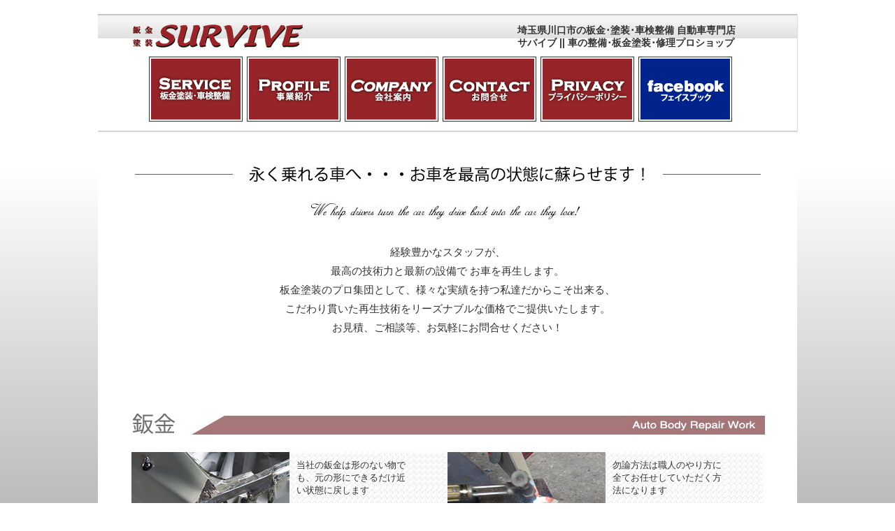

--- FILE ---
content_type: text/html
request_url: http://c-survive.com/service.html
body_size: 3028
content:
<!DOCTYPE html>
<html lang="ja">
<head>
	<meta charset="utf-8"> 
	<meta http-equiv="X-UA-Compatible" content="IE=edge,chrome=1">

<meta name="description" content="埼玉県川口市で板金･塗装･車検整備を中心に行っている自動車専門店サバイブです。板金や塗装など車の事ならサバイブにお気軽にご相談下さい。" />
<meta name="keywords" content="板金,塗装,修理,自動車専門店,車の整備" />
	<title>埼玉県川口市の板金･塗装･車検整備 自動車専門店 サバイブ | 事業紹介</title>

	<link rel="stylesheet" href="css/normalize.css" type="text/css">
	<link rel="stylesheet" href="css/style.css" type="text/css">
	<link rel="shortcut icon" href="../../img/favicon.ico" type="image/x-icon">
	<script type='text/javascript' src='//ajax.googleapis.com/ajax/libs/jquery/2.1.4/jquery.min.js'></script>
<script>
  (function(i,s,o,g,r,a,m){i['GoogleAnalyticsObject']=r;i[r]=i[r]||function(){
  (i[r].q=i[r].q||[]).push(arguments)},i[r].l=1*new Date();a=s.createElement(o),
  m=s.getElementsByTagName(o)[0];a.async=1;a.src=g;m.parentNode.insertBefore(a,m)
  })(window,document,'script','https://www.google-analytics.com/analytics.js','ga');

  ga('create', 'UA-79431118-1', 'auto');
  ga('send', 'pageview');

</script>
<!-- Global site tag (gtag.js) - Google Analytics -->
<script async src="https://www.googletagmanager.com/gtag/js?id=G-1K6ZNHXKK3"></script>
<script>
  window.dataLayer = window.dataLayer || [];
  function gtag(){dataLayer.push(arguments);}
  gtag('js', new Date());

  gtag('config', 'G-1K6ZNHXKK3');
</script>
</head>
<body>
<div id="fb-root"></div>
<script>(function(d, s, id) {
  var js, fjs = d.getElementsByTagName(s)[0];
  if (d.getElementById(id)) return;
  js = d.createElement(s); js.id = id;
  js.src = "//connect.facebook.net/ja_JP/sdk.js#xfbml=1&version=v2.6";
  fjs.parentNode.insertBefore(js, fjs);
}(document, 'script', 'facebook-jssdk'));</script>


    <div class="wrapper">
    <header class="page_header">
       <div><a href="index.html"><img src="images/logo.png" width="243" alt="survive logo"></a></div>
       <div><h1>埼玉県川口市の板金･塗装･車検整備 自動車専門店<br>
サバイブ || 車の整備･板金塗装･修理プロショップ</h1></div>
        
        <nav>
            <ul>
                <li><a href="service.html"><img src="images/nav_top_service.jpg" width="128" alt="鈑金塗装・車検整備"></a></li>
                <li><a href="profile.html"><img src="images/nav_top_profile.jpg" width="128" alt="事業紹介"></a></li>
                <li><a href="company.html"><img src="images/nav_top_company.jpg" width="128" alt="会社案内"></a></li>
                <li><a href="mailto:survive@c-survive.com"><img src="images/nav_top_contact.jpg" width="128" alt="お問い合わせ"></a></li>
                <li><a href="privacy.html"><img src="images/nav_top_privacy.jpg" width="128" alt="プライバシーポリシー"></a></li>
                <li><a href="https://www.facebook.com/%E6%9C%89%E9%99%90%E4%BC%9A%E7%A4%BE%E3%82%B5%E3%83%90%E3%82%A4%E3%83%96-595063823976726/" target="_blank"><img src="images/nav_top_facebook.jpg" width="128" alt="フェイスブック"></a></li>
            </ul>
        </nav>
        
    </header>
    
    
    <main class="page_content service_page">
        <section>
            
            <h3><img src="images/service_sub_title.jpg" width="895" alt="永く乗れる車へ・・・お車を最高の状態に蘇らせます！"></h3>
                <p class="profile_txt">       
                経験豊かなスタッフが、<br>
最高の技術力と最新の設備で お車を再生します。<br>
板金塗装のプロ集団として、様々な実績を持つ私達だからこそ出来る、<br>
こだわり貫いた再生技術をリーズナブルな価格でご提供いたします。<br>
お見積、ご相談等、お気軽にお問合せください！
                </p>
        </section>
        
        <section class="bankin">
            <h2><img src="images/service_bankin_title.jpg" alt="鈑金"></h2>
            <div class="service_procedure">
                <ul>
                    <li><img src="images/bankin_1.jpg" alt="鈑金"></li>
                    <li><span>当社の鈑金は形のない物でも、元の形にできるだけ近い状態に戻します</span></li>
                    <li><img src="images/bankin_2.jpg" alt="鈑金"></li>
                    <li><span>勿論方法は職人のやり方に全てお任せしていただく方法になります</span></li>
                </ul>
                <ul>
                    <li><span>だからこそ事前に必ずお客様と念入りにお打ち合わせをします</span></li>
                    <li><img src="images/bankin_3.jpg" alt="鈑金"></li>
                    <li><span>お客様にご納得していただいてから職人が匠の技で元の形に鈑金していきます</span></li>
                    <li><img src="images/bankin_4.jpg" alt="鈑金"></li>
                </ul>
            
            </div>
        </section>
        
        <section class="paingting">
            <h2><img src="images/service_paint_title.jpg" alt="塗装"></h2>
            <div class="service_procedure">
                <ul>
                    <li><img src="images/paint_1.jpg" alt="塗装"></li>
                    <li><span>当社の塗装はお客様のお車に合わせて色を機械で測定します</span></li>
                    <li><img src="images/paint_2.jpg" alt="塗装"></li>
                    <li><span>その後、測定機をパソコンに繋げて一番近い塗装データを出します</span></li>
                </ul>
                <ul>
                    <li><span>そのデータに基づいて調色していきます</li>
                    <li><img src="images/paint_3.jpg" alt="塗装"></li>
                    <li><span>噴き付けは塗装ブースで低温焼付け塗装をしております</li>
                    <li><img src="images/paint_4.jpg" alt="塗装"></li>
                </ul>
            
            </div>
        </section>
        
        <section class="maintenance">
            <h2><img src="images/service_maintenance_title.jpg" alt="車検整備"></h2>
            <div class="service_procedure">
                <ul>
                    <li><img src="images/maintenance_1.jpg" alt="車検整備"></li>
                    <li><span>車検整備では、まず先行見積を出してから打ち合わせをします</span></li>
                    <li><img src="images/maintenance_2.jpg" alt="車検整備"></li>
                    <li><span>その後、どの部分を直すか...この部分は今度の点検の時に…などご要望も伺います</span></li>
                </ul>
                <ul>
                    <li><span>部品に関しても純正・社外、新品・リビルトなど予算に応じてご用意します</span></li>
                    <li><img src="images/maintenance_3.jpg" alt="車検整備"></li>
                    <li><span>不具合箇所など、お客様にも現状を把握していただいて作業に入ります</span></li>
                    <li><img src="images/maintenance_4.jpg" alt="車検整備"></li>
                </ul>
            
            </div>
        </section>
        
            
        
    </main>
		
    <footer>
    <p class="copy_right">2015 CopyRight (C) Survive Co.,ltd. All Rights Reserved.</p>
    </footer>
    </div>
    



</body>
</html>


--- FILE ---
content_type: text/css
request_url: http://c-survive.com/css/style.css
body_size: 2678
content:
/*
	General styles
*/
* {
    margin: 0;
    padding: 0;
}
html,body {
    font-family: "メイリオ",Meiryo,"ヒラギノ角ゴ Pro W3",Hiragino Kaku Gothic Pro,"ＭＳ Ｐゴシック",sans-serif ;
	font-size: 13px;
    color: #333;
   /* Permalink - use to edit and share this gradient: http://colorzilla.com/gradient-editor/#ffffff+0,ffffff+11,000000+100 */
background: rgb(255,255,255); /* Old browsers */
background: -moz-linear-gradient(top, rgb(255,255,255) 0%, rgb(255,255,255) 11%, rgb(0,0,0) 100%); /* FF3.6-15 */
background: -webkit-linear-gradient(top, rgb(255,255,255) 0%,rgb(255,255,255) 11%,rgb(0,0,0) 100%); /* Chrome10-25,Safari5.1-6 */
background: linear-gradient(to bottom, rgb(255,255,255) 0%,rgb(255,255,255) 11%,rgb(0,0,0) 100%); /* W3C, IE10+, FF16+, Chrome26+, Opera12+, Safari7+ */
filter: progid:DXImageTransform.Microsoft.gradient( startColorstr='#ffffff', endColorstr='#000000',GradientType=0 ); /* IE6-9 */
}
html.top,body.top {
    font-family: "メイリオ",Meiryo,"ヒラギノ角ゴ Pro W3",Hiragino Kaku Gothic Pro,"ＭＳ Ｐゴシック",sans-serif ;
	font-size: 13px;
    color: #333;
   /* Permalink - use to edit and share this gradient: http://colorzilla.com/gradient-editor/#ffffff+0,ffffff+11,000000+100 */
background: rgb(255,255,255); /* Old browsers */
background: -moz-linear-gradient(top, rgb(255,255,255) 0%, rgb(255,255,255) 11%, rgb(0,0,0) 100%); /* FF3.6-15 */
background: -webkit-linear-gradient(top, rgb(255,255,255) 0%,rgb(255,255,255) 11%,rgb(0,0,0) 100%); /* Chrome10-25,Safari5.1-6 */
background: linear-gradient(to bottom, rgb(255,255,255) 0%,rgb(255,255,255) 11%,rgb(0,0,0) 100%); /* W3C, IE10+, FF16+, Chrome26+, Opera12+, Safari7+ */
filter: progid:DXImageTransform.Microsoft.gradient( startColorstr='#ffffff', endColorstr='#000000',GradientType=0 ); /* IE6-9 */
    height: 100%;
}
li {
    list-style-type: none;
}
.wrapper {
    width: 1000px;
    margin: 20px auto 0;
    background-color: #fff;
    height: 100%;
    min-height: 100%;
}
body > .wrapper {
    height: auto;
}

/*----------------------------------------------

ヘッダー

---------------------------------------------*/
header {
    overflow: hidden;
    background: url(../images/header_bg.jpg) repeat-x top left;
    margin-bottom: 30px;
}
header div:first-child {
    float: left;
    margin:15px 0 0 50px;
    width: 243px;
}
header div:nth-child(2) {
    float: right;
    margin:15px 50px 0 0;
    width: 350px;
}
header div:nth-child(2) h1{
    font-size: 14px;
    
}
header nav ul{
    clear: both;
    overflow:hidden;
    padding-top: 10px;
    margin:0 auto 10px;
    width: 860px;
}
header nav li{
    float: left;
    margin: 0 3px;
    
}
header nav li img{
    border: 1px solid #333;
	padding:2px;
}
.page_header {
    border-bottom: 1px solid #ccc;
    box-shadow: 1px 1px 1px #ddd;
}
/*----------------------------------------------

コンテンツ

---------------------------------------------*/
main{
    overflow: hidden;
}
section.top_main {
    width: 700px;
    float: left;
    margin-left: 25px;
}
section.top_side {
    width: 275px;
    float: right;
}
main nav ul{
    overflow: hidden;
}
main nav ul li{
    float: left;
    margin-right: 5px;
}
main nav ul li img{
    padding: 2px;
    border: 1px solid #333;
}
section.top_side h2{
    background-color: #333;
    color: #fff;
    margin-bottom: 10px;
    line-height: 1;
    padding: 10px 0 10px 10px;
    margin-right: 25px;
}
section.top_side p{
    margin-right: 25px;
}
.fb-page {
    margin-bottom: 20px;
}
section.top_side p:last-child{
    font-size: 15px;
    text-align: right;
}
.fortec {
    border: 1px solid #333;
    text-align: center;
    padding: 13px 0 10px;
    line-height: 1;
    margin-bottom: 20px;
}

/*----------------------------------------------

フッター

---------------------------------------------*/
footer {
    margin-top: 30px;
    border-top: 1px solid #333;
}


.copy_right {
    padding: 20px 0;
    text-align: center;
}

/*----------------------------------------------

profile 事業案内

---------------------------------------------*/
.page_content h2 {
    width: 910px;
    margin: 0 auto 20px;
}
.page_content h3 {
    text-align: center;
    margin-top: 20px;
}
.profile_image1,
.profile_image2{
    width: 895px;
    margin: 20px auto;
    overflow: hidden;
}

.profile_image1 li{
    float: left;
    text-align: center;
    width: 298px;
}

.profile_image2 li{
    float: left;
    text-align: center;
    width: 447px;
}

.profile_txt {
    padding:30px 0;
    text-align: center;
    line-height: 1.8;
    font-size: 15px;
}
.profile_txt span{
    display: inline-block;
    padding: 20px 0;
}
.profile_list1 {
    width: 900px;
    margin: 0 auto;
    overflow: hidden;
}
.profile_list1 li{
    float: left;
    text-align: center;
    width: 294px;
    background-color: #436599;
    border: 2px solid #fff;
    padding: 15px 0;
    color: #fff;
    font-size: 18px;
}
.profile_list2 {
    width: 900px;
    margin: 0 auto;
    overflow: hidden;
}
.profile_list2 li{
    float: left;
    text-align: center;
    width: 443px;
    background-color: #436599;
    border: 2px solid #fff;
    color: #fff;
    padding: 15px 0;
    font-size: 18px;
}



/*----------------------------------------------

サービス

---------------------------------------------*/

.service_procedure ul{
    overflow: hidden;
    width: 904px;
    margin: 0 auto;
}

.service_procedure ul li {
    float: left;
    width: 226px;
    height: 162px;
}

.service_procedure ul li:nth-child(2) span,
.service_procedure ul li:nth-child(4) span {
    padding: 10px 50px 0 10px;
    display: inline-block;
}

.service_procedure ul li:nth-child(1) span,
.service_procedure ul li:nth-child(3) span {
    height: 162px;
    padding: 0px 10px 10px 50px;
    display: table-cell;
    text-align: right;
    vertical-align: bottom;
}
.service_page section {
    margin-bottom: 80px;
}
.bankin .service_procedure ul{
    background: url(../images/bankin_bg.jpg) repeat top left;
}
.paingting .service_procedure ul{
    background: url(../images/paint_bg.jpg) repeat top left;
}
.maintenance .service_procedure ul{
    background: url(../images/mainte_bg.jpg) repeat top left;
}

/*----------------------------------------------

会社概要

---------------------------------------------*/
.company_page ul {
    width: 900px;
    margin: 0 auto;
}


.company_page ul li {
    display: table;
    border-bottom: 1px dotted #333;
    width: 900px;
    margin-bottom: 20px;
    padding-bottom: 10px;
}
.company_page ul li span{
    display: table-cell;
}
.company_page ul li span:first-child{
    background: url(../images/company_info_bg.jpg) no-repeat left center;
    width: 125px;
    height: 35px;
    vertical-align: middle;
    padding-left: 10px;
    font-size: 15px;
}
.company_page ul li span:nth-child(2){
    vertical-align: middle;
    padding-left: 10px;
    font-size: 16px;
}
.company_page dl {
    width: 900px;
    margin: 0 auto;
}
.company_page dl dt{
    font-size: 15px;
    margin-top: 20px;
}
.company_page dl dd{
    border-bottom: 1px dotted #333;
    font-size: 16px;
}
.company_page .map{
    margin: 50px 0;
    text-align: center;
}

/*----------------------------------------------

会社概要

---------------------------------------------*/
.privacy_policy{
    width: 900px;
    margin: 0 auto;
}
.privacy_policy h3{
    text-align: left;
}


/*----------------------------------------------

スタッフ募集

---------------------------------------------*/
.recruit{
	width:895px;
	margin:auto;
}
.recruit h3 {
position: relative;
padding-left: 25px;
text-align:left;
font-size:18px;
color:#bd0a0a;
margin:0 0 20px;
}

.recruit h3:before {
position: absolute;
content: '';
bottom: -3px;
left: 0;
width: 0;
height: 0;
border: none;
border-left: solid 15px transparent;
border-bottom: solid 15px rgb(189, 10, 10);
}
.recruit h3:after {
position: absolute;
content: '';
bottom: -3px;
left: 10px;
width: 100%;
border-bottom: solid 3px rgb(189, 10, 10);
}
.recruit .detail{
	font-size:16px;
}
.whiteBox {
  border: 1px #ccc solid;
  background-color: #FFFFFF;
  -moz-border-radius: 5px;
  -webkit-border-radius: 5px;
  border-radius: 5px;
	margin:1em;
}

.whiteBox__ver1 {
  padding: 15px 20px;
}

.detail .whiteBox {
  margin: 20px 0px;
}
.form_entry_head h2 {
  margin: 0 !important;
  padding: 3px 0px;
  color: #666 !important;
  line-height: 1;
  font-size: 16px !important;
}
.infoBox .infoBox_label {
  width: 200px;
  padding:0 5%;
}

.infoBox + .infoBox {
  border-top: 1px dashed #ccc;
  padding: 15px 0 0;
  margin: 15px 0 0;
}
.infoBox .infoBox_area p {
  margin: 0px;
  color: #666;
  margin-bottom: 0px;
  font-size:14px;
}
.form_entry_head {
  margin-bottom: 10px !important;
  padding: 0px 10px 10px 0;
  /* formTitleBarColor[フォーム内見出し用カラー] */
  border-bottom: 1px solid #000;
  position: relative;
}
.infoBox .infoBox_area {
  display: table-cell;
  vertical-align: middle;
}
.infoBox .infoBox_label {
  display: table-cell;
  background-position: left 11px;
  background-repeat: no-repeat;
  padding-left: 13px;
  font-size: 16px;
  font-weight: normal;
  vertical-align: top;
  margin-left: 1.0em;
  text-indent: -0.7em;

}









